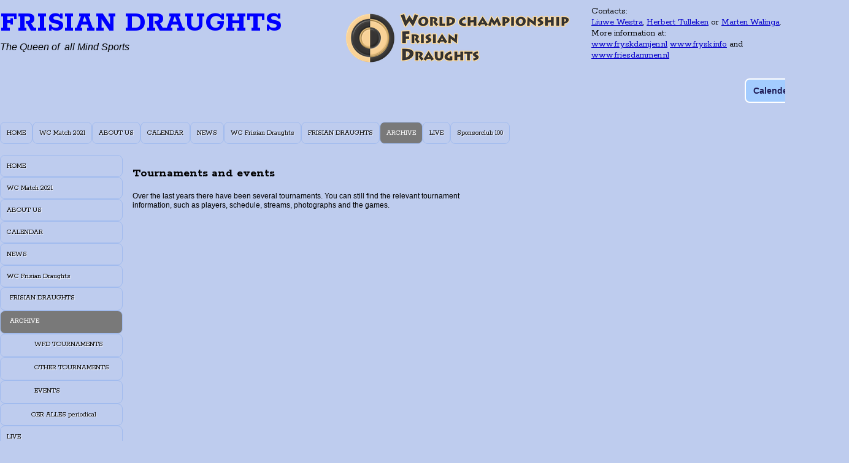

--- FILE ---
content_type: text/html
request_url: https://frisiandraughts.com/archive/
body_size: 5046
content:
<!DOCTYPE html><html prefix="og: http://ogp.me/ns#"><head><meta charset=utf-8><title>ARCHIVE | frisiandraughts.com</title><meta name=robots content=all><meta name=generator content="One.com Web Editor"><meta http-equiv=Cache-Control content="must-revalidate, max-age=0, public"><meta http-equiv=Expires content=-1><meta name=viewport content="width=1384" minpagewidth=1384><meta name=MobileOptimized content=320><meta name=HandheldFriendly content=True><meta name=format-detection content="telephone=no"><meta property=og:type content=website><meta property=og:title content="ARCHIVE | frisiandraughts.com"><meta property=og:site_name content=frisiandraughts.com><meta property=og:url content=https://frisiandraughts.com/archive/ ><meta name=twitter:card content=summary><link rel=canonical href=https://frisiandraughts.com/archive/ ><link rel=stylesheet href=/onewebstatic/70ecf5eaed.css><script src=/onewebstatic/0a706a779e.js></script><link href="https://fonts.googleapis.com/css?family=Rokkitt%3A100%2C100italic%2C200%2C200italic%2C300%2C300italic%2C500%2C500italic%2C600%2C600italic%2C700%2C700italic%2C800%2C800italic%2C900%2C900italic%2Citalic%2Cregular&amp;subset=all" rel=stylesheet><link rel=stylesheet href=../onewebstatic/ba8606cf3b.css></head><body class="Preview_body__2wDzb bodyBackground" style=overflow-y:scroll;overflow-x:hidden data-attachments={}><div><div data-mobile-pin=0 class="mm mm-mobile-preview"><header id=MobileHeader_container class=MobileHeader_container__1XW3y style=background-color:rgba(190,204,238,1)><div class="MobileHeader_title__1avp4 MobileHeader_pageTitle__2Od2E"><span class=MobileHeader_titleText__1M62s style=color:rgba(0,0,0,1);font-family:Rokkitt;font-weight:normal;font-style:normal>ARCHIVE</span></div><div class=MobileHeader_dummyMenuIconContainer__3mfi4></div></header><div id=mm class=MobileHeaderMenu_mobileMenu__21p7v style=background-color:rgba(190,204,238,1)><ul><li><a href=https://frisiandraughts.com/ style=background-color:rgba(190,204,238,1);color:rgba(0,0,0,1);font-size:16px;line-height:3;font-family:Rokkitt title=HOME>HOME</a></li><li><a href=https://frisiandraughts.com/wc-match-2021 style=background-color:rgba(190,204,238,1);color:rgba(0,0,0,1);font-size:16px;line-height:3;font-family:Rokkitt title="WC Match 2021">WC Match 2021</a></li><li><a href=https://frisiandraughts.com/about-us style=background-color:rgba(190,204,238,1);color:rgba(0,0,0,1);font-size:16px;line-height:3;font-family:Rokkitt title="ABOUT US">ABOUT US</a></li><li><a href=https://frisiandraughts.com/calendar style=background-color:rgba(190,204,238,1);color:rgba(0,0,0,1);font-size:16px;line-height:3;font-family:Rokkitt title=CALENDAR>CALENDAR</a></li><li><a href=https://frisiandraughts.com/news style=background-color:rgba(190,204,238,1);color:rgba(0,0,0,1);font-size:16px;line-height:3;font-family:Rokkitt title=NEWS>NEWS</a></li><li><a href=https://frisiandraughts.com/project-wc-frisian-draughts style=background-color:rgba(190,204,238,1);color:rgba(0,0,0,1);font-size:16px;line-height:3;font-family:Rokkitt title="WC Frisian Draughts">WC Frisian Draughts</a></li><li><div class=MobileHeaderMenu_expandCollapseItem__2WnRW><a href=https://frisiandraughts.com/frisian%20draughts/ style=background-color:rgba(190,204,238,1);color:rgba(0,0,0,1);font-size:16px;line-height:3;font-family:Rokkitt title="FRISIAN DRAUGHTS">FRISIAN DRAUGHTS</a><div class=MobileHeaderMenu_expandCollapseContainer__1rweD style=background-color:rgba(190,204,238,1)><span class=MobileHeaderMenu_arrowDown__1Dv_Z style=color:rgba(0,0,0,1);height:8px;width:8px;margin-top:-4px></span><span class=MobileHeaderMenu_arrowUp__2THXC style=color:rgba(0,0,0,1);height:8px;width:8px;margin-top:4px></span></div></div><ul><li><a href=https://frisiandraughts.com/frisian%20draughts/history style=background-color:rgba(190,204,238,1);color:rgba(0,0,0,1);font-size:16px;line-height:3;font-family:Rokkitt title=HISTORY>HISTORY</a></li><li><a href=https://frisiandraughts.com/frisian%20draughts/rules style=background-color:rgba(190,204,238,1);color:rgba(0,0,0,1);font-size:16px;line-height:3;font-family:Rokkitt title=RULES>RULES</a></li><li><a href=https://frisiandraughts.com/frisian%20draughts/learn style=background-color:rgba(190,204,238,1);color:rgba(0,0,0,1);font-size:16px;line-height:3;font-family:Rokkitt title=LEARN>LEARN</a></li><li><a href=https://frisiandraughts.com/frisian%20draughts/play style=background-color:rgba(190,204,238,1);color:rgba(0,0,0,1);font-size:16px;line-height:3;font-family:Rokkitt title=PLAY>PLAY</a></li><li><a href=https://frisiandraughts.com/frisian%20draughts/players style=background-color:rgba(190,204,238,1);color:rgba(0,0,0,1);font-size:16px;line-height:3;font-family:Rokkitt title=PLAYERS>PLAYERS</a></li><li><a href=https://frisiandraughts.com/frisian%20draughts/links style=background-color:rgba(190,204,238,1);color:rgba(0,0,0,1);font-size:16px;line-height:3;font-family:Rokkitt title=LINKS>LINKS</a></li></ul></li><li class=expanded><div class="MobileHeaderMenu_expandCollapseItem__2WnRW MobileHeaderMenu_current__2Nelz"><a href=https://frisiandraughts.com/archive/ class=MobileHeaderMenu_current__2Nelz style=background-color:rgba(190,204,238,1);color:rgba(0,0,0,1);font-size:16px;line-height:3;font-family:Rokkitt;font-weight:bold title=ARCHIVE>ARCHIVE</a><div class=MobileHeaderMenu_expandCollapseContainer__1rweD style=background-color:rgba(190,204,238,1)><span class=MobileHeaderMenu_arrowDown__1Dv_Z style=color:rgba(0,0,0,1);height:8px;width:8px;margin-top:-4px></span><span class=MobileHeaderMenu_arrowUp__2THXC style=color:rgba(0,0,0,1);height:8px;width:8px;margin-top:4px></span></div></div><ul><li><div class=MobileHeaderMenu_expandCollapseItem__2WnRW><a href=https://frisiandraughts.com/archive/wfd%20tournaments/ style=background-color:rgba(190,204,238,1);color:rgba(0,0,0,1);font-size:16px;line-height:3;font-family:Rokkitt title="WFD TOURNAMENTS">WFD TOURNAMENTS</a><div class=MobileHeaderMenu_expandCollapseContainer__1rweD style=background-color:rgba(190,204,238,1)><span class=MobileHeaderMenu_arrowDown__1Dv_Z style=color:rgba(0,0,0,1);height:8px;width:8px;margin-top:-4px></span><span class=MobileHeaderMenu_arrowUp__2THXC style=color:rgba(0,0,0,1);height:8px;width:8px;margin-top:4px></span></div></div><ul><li><a href=https://frisiandraughts.com/archive/wfd%20tournaments/fo-2020 style=background-color:rgba(190,204,238,1);color:rgba(0,0,0,1);font-size:16px;line-height:3;font-family:Rokkitt title=FO-2020>FO-2020</a></li><li><a href=https://frisiandraughts.com/archive/wfd%20tournaments/fo-2019 style=background-color:rgba(190,204,238,1);color:rgba(0,0,0,1);font-size:16px;line-height:3;font-family:Rokkitt title=FO-2019>FO-2019</a></li><li><a href=https://frisiandraughts.com/archive/wfd%20tournaments/fo-2018 style=background-color:rgba(190,204,238,1);color:rgba(0,0,0,1);font-size:16px;line-height:3;font-family:Rokkitt title=FO-2018>FO-2018</a></li><li><a href=https://frisiandraughts.com/archive/wfd%20tournaments/frysl%C3%A2n%20open%202017 style=background-color:rgba(190,204,238,1);color:rgba(0,0,0,1);font-size:16px;line-height:3;font-family:Rokkitt title=FO-2017>FO-2017</a></li><li><a href=https://frisiandraughts.com/archive/wfd%20tournaments/fo-2016 style=background-color:rgba(190,204,238,1);color:rgba(0,0,0,1);font-size:16px;line-height:3;font-family:Rokkitt title=FO-2016>FO-2016</a></li><li><a href=https://frisiandraughts.com/archive/wfd%20tournaments/fo-2015 style=background-color:rgba(190,204,238,1);color:rgba(0,0,0,1);font-size:16px;line-height:3;font-family:Rokkitt title=FO-2015>FO-2015</a></li><li><a href=https://frisiandraughts.com/archive/wfd%20tournaments/fo-2014 style=background-color:rgba(190,204,238,1);color:rgba(0,0,0,1);font-size:16px;line-height:3;font-family:Rokkitt title=FO-2014>FO-2014</a></li><li><a href=https://frisiandraughts.com/archive/wfd%20tournaments/dutch%20championships%20-%20open%20frisian%20and%20international style=background-color:rgba(190,204,238,1);color:rgba(0,0,0,1);font-size:16px;line-height:3;font-family:Rokkitt title="Dutch Championship 2018">Dutch Championship 2018</a></li><li><a href=https://frisiandraughts.com/archive/wfd%20tournaments/open%20european%20championship%202017 style=background-color:rgba(190,204,238,1);color:rgba(0,0,0,1);font-size:16px;line-height:3;font-family:Rokkitt title="European Championship 2017">European Championship 2017</a></li><li><a href=https://frisiandraughts.com/archive/wfd%20tournaments/frysk!-schools-2019 style=background-color:rgba(190,204,238,1);color:rgba(0,0,0,1);font-size:16px;line-height:3;font-family:Rokkitt title="FRYSK! schools 2019">FRYSK! schools 2019</a></li><li><a href=https://frisiandraughts.com/archive/wfd%20tournaments/frysk!%20schools%202018 style=background-color:rgba(190,204,238,1);color:rgba(0,0,0,1);font-size:16px;line-height:3;font-family:Rokkitt title="FRYSK! schools 2018">FRYSK! schools 2018</a></li><li><a href=https://frisiandraughts.com/archive/wfd%20tournaments/frysk!%20schools%202017 style=background-color:rgba(190,204,238,1);color:rgba(0,0,0,1);font-size:16px;line-height:3;font-family:Rokkitt title="FRYSK! schools 2017">FRYSK! schools 2017</a></li><li><a href=https://frisiandraughts.com/archive/wfd%20tournaments/frysk!%20schools%202016 style=background-color:rgba(190,204,238,1);color:rgba(0,0,0,1);font-size:16px;line-height:3;font-family:Rokkitt title="FRYSK! schools 2016">FRYSK! schools 2016</a></li><li><a href=https://frisiandraughts.com/archive/wfd%20tournaments/frysk!%20schoolchampionship-2015 style=background-color:rgba(190,204,238,1);color:rgba(0,0,0,1);font-size:16px;line-height:3;font-family:Rokkitt title="FRYSK! schools 2015">FRYSK! schools 2015</a></li><li><a href=https://frisiandraughts.com/archive/wfd%20tournaments/frysk!-dutch-2019 style=background-color:rgba(190,204,238,1);color:rgba(0,0,0,1);font-size:16px;line-height:3;font-family:Rokkitt title="FRYSK! Dutch 2019">FRYSK! Dutch 2019</a></li><li><a href=https://frisiandraughts.com/archive/wfd%20tournaments/frysk!%20dutch%202018 style=background-color:rgba(190,204,238,1);color:rgba(0,0,0,1);font-size:16px;line-height:3;font-family:Rokkitt title="FRYSK! Dutch 2018">FRYSK! Dutch 2018</a></li><li><a href=https://frisiandraughts.com/archive/wfd%20tournaments/frysk!%20dutch%202017 style=background-color:rgba(190,204,238,1);color:rgba(0,0,0,1);font-size:16px;line-height:3;font-family:Rokkitt title="FRYSK! Dutch 2017">FRYSK! Dutch 2017</a></li><li><a href=https://frisiandraughts.com/archive/wfd%20tournaments/frysk!%20dutch%202016 style=background-color:rgba(190,204,238,1);color:rgba(0,0,0,1);font-size:16px;line-height:3;font-family:Rokkitt title="FRYSK! Dutch 2016">FRYSK! Dutch 2016</a></li><li><a href=https://frisiandraughts.com/archive/wfd%20tournaments/frysk!%20czech%202018 style=background-color:rgba(190,204,238,1);color:rgba(0,0,0,1);font-size:16px;line-height:3;font-family:Rokkitt title="FRYSK! Czech 2018">FRYSK! Czech 2018</a></li><li><a href=https://frisiandraughts.com/archive/wfd%20tournaments/frysk!%20czech%202017 style=background-color:rgba(190,204,238,1);color:rgba(0,0,0,1);font-size:16px;line-height:3;font-family:Rokkitt title="FRYSK! Czech 2017">FRYSK! Czech 2017</a></li><li><a href=https://frisiandraughts.com/archive/wfd%20tournaments/frysk!%20czech%202016 style=background-color:rgba(190,204,238,1);color:rgba(0,0,0,1);font-size:16px;line-height:3;font-family:Rokkitt title="FRYSK! Czech 2016">FRYSK! Czech 2016</a></li><li><a href=https://frisiandraughts.com/archive/wfd%20tournaments/frysk!%20italy%202017 style=background-color:rgba(190,204,238,1);color:rgba(0,0,0,1);font-size:16px;line-height:3;font-family:Rokkitt title="FRYSK! Italy 2017">FRYSK! Italy 2017</a></li><li><a href=https://frisiandraughts.com/archive/wfd%20tournaments/frysk!%20italy%202016 style=background-color:rgba(190,204,238,1);color:rgba(0,0,0,1);font-size:16px;line-height:3;font-family:Rokkitt title="FRYSK! Italy 2016">FRYSK! Italy 2016</a></li><li><a href=https://frisiandraughts.com/archive/wfd%20tournaments/frysk!%20dutch%202015 style=background-color:rgba(190,204,238,1);color:rgba(0,0,0,1);font-size:16px;line-height:3;font-family:Rokkitt title="FRYSK! Dutch 2015">FRYSK! Dutch 2015</a></li><li><a href=https://frisiandraughts.com/archive/wfd%20tournaments/frysk!%20czech%20championship style=background-color:rgba(190,204,238,1);color:rgba(0,0,0,1);font-size:16px;line-height:3;font-family:Rokkitt title="FRYSK! Czech 2015">FRYSK! Czech 2015</a></li><li><a href=https://frisiandraughts.com/archive/wfd%20tournaments/czech%20championship%202017 style=background-color:rgba(190,204,238,1);color:rgba(0,0,0,1);font-size:16px;line-height:3;font-family:Rokkitt title="Czech Championship 2017">Czech Championship 2017</a></li><li><a href=https://frisiandraughts.com/archive/wfd%20tournaments/italian-dama-day-2017 style=background-color:rgba(190,204,238,1);color:rgba(0,0,0,1);font-size:16px;line-height:3;font-family:Rokkitt title="Italian Dama Day 2017 ">Italian Dama Day 2017 </a></li><li><a href=https://frisiandraughts.com/archive/wfd%20tournaments/gm-2013 style=background-color:rgba(190,204,238,1);color:rgba(0,0,0,1);font-size:16px;line-height:3;font-family:Rokkitt title=GM-2013>GM-2013</a></li><li><a href=https://frisiandraughts.com/archive/wfd%20tournaments/gm-2012 style=background-color:rgba(190,204,238,1);color:rgba(0,0,0,1);font-size:16px;line-height:3;font-family:Rokkitt title=GM-2012>GM-2012</a></li><li><a href=https://frisiandraughts.com/archive/wfd%20tournaments/gm-2011 style=background-color:rgba(190,204,238,1);color:rgba(0,0,0,1);font-size:16px;line-height:3;font-family:Rokkitt title=GM-2011>GM-2011</a></li><li><a href=https://frisiandraughts.com/archive/wfd%20tournaments/gm-2010 style=background-color:rgba(190,204,238,1);color:rgba(0,0,0,1);font-size:16px;line-height:3;font-family:Rokkitt title=GM-2010>GM-2010</a></li><li><a href=https://frisiandraughts.com/archive/wfd%20tournaments/gm-2009 style=background-color:rgba(190,204,238,1);color:rgba(0,0,0,1);font-size:16px;line-height:3;font-family:Rokkitt title=GM-2009>GM-2009</a></li></ul></li><li><div class=MobileHeaderMenu_expandCollapseItem__2WnRW><a href=https://frisiandraughts.com/archive/other%20tournaments/ style=background-color:rgba(190,204,238,1);color:rgba(0,0,0,1);font-size:16px;line-height:3;font-family:Rokkitt title="OTHER TOURNAMENTS">OTHER TOURNAMENTS</a><div class=MobileHeaderMenu_expandCollapseContainer__1rweD style=background-color:rgba(190,204,238,1)><span class=MobileHeaderMenu_arrowDown__1Dv_Z style=color:rgba(0,0,0,1);height:8px;width:8px;margin-top:-4px></span><span class=MobileHeaderMenu_arrowUp__2THXC style=color:rgba(0,0,0,1);height:8px;width:8px;margin-top:4px></span></div></div><ul><li><a href=https://frisiandraughts.com/archive/other%20tournaments/frisian-championship-2020 style=background-color:rgba(190,204,238,1);color:rgba(0,0,0,1);font-size:16px;line-height:3;font-family:Rokkitt title="Frisian Championship 2020">Frisian Championship 2020</a></li><li><a href=https://frisiandraughts.com/archive/other%20tournaments/frisian%20championship%202019 style=background-color:rgba(190,204,238,1);color:rgba(0,0,0,1);font-size:16px;line-height:3;font-family:Rokkitt title="Frisian Championship 2019">Frisian Championship 2019</a></li><li><a href=https://frisiandraughts.com/archive/other%20tournaments/frisian%20championship%202018 style=background-color:rgba(190,204,238,1);color:rgba(0,0,0,1);font-size:16px;line-height:3;font-family:Rokkitt title="Frisian championship 2018">Frisian championship 2018</a></li><li><a href=https://frisiandraughts.com/archive/other%20tournaments/frisian%20championship%202017 style=background-color:rgba(190,204,238,1);color:rgba(0,0,0,1);font-size:16px;line-height:3;font-family:Rokkitt title="Frisian Championship 2017">Frisian Championship 2017</a></li><li><a href=https://frisiandraughts.com/archive/other%20tournaments/frisian%20championship%202016 style=background-color:rgba(190,204,238,1);color:rgba(0,0,0,1);font-size:16px;line-height:3;font-family:Rokkitt title="Frisian Championship 2016">Frisian Championship 2016</a></li><li><a href=https://frisiandraughts.com/archive/other%20tournaments/frisian%20championship%202015 style=background-color:rgba(190,204,238,1);color:rgba(0,0,0,1);font-size:16px;line-height:3;font-family:Rokkitt title="Frisian Championship 2015">Frisian Championship 2015</a></li><li><a href=https://frisiandraughts.com/archive/other%20tournaments/frisian%20championship%202014 style=background-color:rgba(190,204,238,1);color:rgba(0,0,0,1);font-size:16px;line-height:3;font-family:Rokkitt title="Frisian Championship 2014">Frisian Championship 2014</a></li></ul></li><li><div class=MobileHeaderMenu_expandCollapseItem__2WnRW><a href=https://frisiandraughts.com/archive/events/ style=background-color:rgba(190,204,238,1);color:rgba(0,0,0,1);font-size:16px;line-height:3;font-family:Rokkitt title=EVENTS>EVENTS</a><div class=MobileHeaderMenu_expandCollapseContainer__1rweD style=background-color:rgba(190,204,238,1)><span class=MobileHeaderMenu_arrowDown__1Dv_Z style=color:rgba(0,0,0,1);height:8px;width:8px;margin-top:-4px></span><span class=MobileHeaderMenu_arrowUp__2THXC style=color:rgba(0,0,0,1);height:8px;width:8px;margin-top:4px></span></div></div><ul><li><a href=https://frisiandraughts.com/archive/events/zamasdamasdamje style=background-color:rgba(190,204,238,1);color:rgba(0,0,0,1);font-size:16px;line-height:3;font-family:Rokkitt title=ZamasDamasDamje>ZamasDamasDamje</a></li><li><a href=https://frisiandraughts.com/archive/events/clinic%20tresoar style=background-color:rgba(190,204,238,1);color:rgba(0,0,0,1);font-size:16px;line-height:3;font-family:Rokkitt title="Clinic Tresoar">Clinic Tresoar</a></li><li><a href=https://frisiandraughts.com/archive/events/colloquium%20xx style=background-color:rgba(190,204,238,1);color:rgba(0,0,0,1);font-size:16px;line-height:3;font-family:Rokkitt title="Colloquium XX">Colloquium XX</a></li></ul></li><li><a href=https://frisiandraughts.com/archive/oer%20alles style=background-color:rgba(190,204,238,1);color:rgba(0,0,0,1);font-size:16px;line-height:3;font-family:Rokkitt title="OER ALLES periodical">OER ALLES periodical</a></li></ul></li><li><a href=https://frisiandraughts.com/live style=background-color:rgba(190,204,238,1);color:rgba(0,0,0,1);font-size:16px;line-height:3;font-family:Rokkitt title=LIVE>LIVE</a></li><li><a href=https://frisiandraughts.com/sponsorclub%20100 style=background-color:rgba(190,204,238,1);color:rgba(0,0,0,1);font-size:16px;line-height:3;font-family:Rokkitt title="Sponsorclub 100">Sponsorclub 100</a></li></ul></div><div id=mm-overlay class=MobileHeaderMenu_mobileMenu_overlay__3WPnz></div><div class="MobileHeader_menuIconContainer__lc-Zq off" id=MobileHeader_burgerMenuIcon data-active-bgcolor=rgba(0,0,0,1) data-inactive-bgcolor=rgba(0,0,0,1)><span style=background-color:rgba(0,0,0,1)></span><span style=background-color:rgba(0,0,0,1)></span><span style=background-color:rgba(0,0,0,1)></span></div></div></div><link rel=stylesheet href=../onewebstatic/56871d5560.css><div></div><div class=template data-mobile-view=true><div class="Preview_row__3Fkye row" style=width:1384px></div><div class="Preview_row__3Fkye row" style=min-height:117px;width:100%><div data-id=1F92582E-6F35-4C96-8F71-A4C249130D0F data-kind=SECTION style=width:100%;min-height:117px;left:auto;margin-top:0;margin-left:0 class=Preview_componentWrapper__2i4QI><div id=Header data-in-template=true data-id=1F92582E-6F35-4C96-8F71-A4C249130D0F data-kind=Block data-specific-kind=SECTION data-pin=0 class=Preview_block__16Zmu><div class="StripPreview_backgroundComponent__3YmQM Background_backgroundComponent__3_1Ea hasChildren" style=background-color:transparent;min-height:117px;padding-bottom:10px><div class="Preview_column__1KeVx col" style="min-height:100%;width:1384px;margin:0 auto"><div class="Preview_row__3Fkye row" style=min-height:107px;width:1384px><div class="Preview_column__1KeVx col" style=min-height:107px;width:553px;float:left><div data-id=C478DD97-4E4D-4C9C-BB91-7A07A60A27D1 data-kind=TEXT style=width:553px;min-height:97px;margin-top:10px;margin-left:0 class=Preview_componentWrapper__2i4QI><div data-in-template=true data-id=C478DD97-4E4D-4C9C-BB91-7A07A60A27D1 data-kind=Component data-specific-kind=TEXT class="Preview_component__SbiKo text-align-null"><div data-mve-font-change=0 class="styles_contentContainer__lrPIa textnormal styles_text__3jGMu"><h1><span class="textheading1 mobile-oversized" style="color: rgba(0,0,255,1);">FRISIAN DRAUGHTS&nbsp; &nbsp; &nbsp;</span></h1><h3><span class=textheading3 style="font-weight: normal; font-style: italic; font-family: Verdana, Geneva, sans-serif; font-size: 16px !important;">The Queen of&nbsp; all Mind Sports</span></h3><p class=mobile-undersized-upper><br></p></div></div></div><div style=clear:both></div></div><div class="Preview_column__1KeVx col" style=min-height:107px;width:394px;float:left><div data-id=F4E0BCFC-BDB9-4819-8C19-BA7AB6A6446A data-kind=IMAGE style=width:394px;min-height:97px;margin-top:10px;margin-left:0 class=Preview_componentWrapper__2i4QI><div data-in-template=true data-id=F4E0BCFC-BDB9-4819-8C19-BA7AB6A6446A data-kind=Component data-specific-kind=IMAGE class="Preview_component__SbiKo mobileDown"><div class="Mobile_imageComponent__QXWk1 Mobile_cropMode__cLuJp" style=overflow:hidden data-width=394 data-height=97><a href=https://frisiandraughts.com/project-wc-frisian-draughts target=_self alt="" data-stop-propagation=true><img data-loading=lazy role=presentation data-scalestrategy=crop style=margin-top:0px;margin-left:0px;display:block;margin:0 src="https://impro.usercontent.one/appid/oneComWsb/domain/frisiandraughts.com/media/frisiandraughts.com/onewebmedia/WFD-Logo.png?etag=%22234e5-595de560%22&amp;sourceContentType=image%2Fpng&amp;ignoreAspectRatio&amp;resize=394%2B107&amp;extract=0%2B0%2B394%2B97" srcset="https://impro.usercontent.one/appid/oneComWsb/domain/frisiandraughts.com/media/frisiandraughts.com/onewebmedia/WFD-Logo.png?etag=%22234e5-595de560%22&amp;sourceContentType=image%2Fpng&amp;ignoreAspectRatio&amp;resize=394%2B107&amp;extract=0%2B0%2B394%2B97, https://impro.usercontent.one/appid/oneComWsb/domain/frisiandraughts.com/media/frisiandraughts.com/onewebmedia/WFD-Logo.png?etag=%22234e5-595de560%22&amp;sourceContentType=image%2Fpng&amp;ignoreAspectRatio&amp;resize=788%2B215&amp;extract=0%2B0%2B788%2B194 2x, https://impro.usercontent.one/appid/oneComWsb/domain/frisiandraughts.com/media/frisiandraughts.com/onewebmedia/WFD-Logo.png?etag=%22234e5-595de560%22&amp;sourceContentType=image%2Fpng&amp;ignoreAspectRatio&amp;resize=1182%2B322&amp;extract=0%2B0%2B1182%2B291 3x, https://impro.usercontent.one/appid/oneComWsb/domain/frisiandraughts.com/media/frisiandraughts.com/onewebmedia/WFD-Logo.png?etag=%22234e5-595de560%22&amp;sourceContentType=image%2Fpng&amp;ignoreAspectRatio&amp;resize=1366%2B372&amp;extract=0%2B0%2B1366%2B336 4x" height=97 width=394 data-width=394 data-height=97></a></div></div></div><div style=clear:both></div></div><div class="Preview_column__1KeVx col" style=min-height:107px;width:360px;float:left><div data-id=11E53A77-2FBC-46CC-B4F9-5ADE5E81BF19 data-kind=TEXT style=width:343px;min-height:97px;margin-top:10px;margin-left:17px class=Preview_componentWrapper__2i4QI><div data-in-template=true data-id=11E53A77-2FBC-46CC-B4F9-5ADE5E81BF19 data-kind=Component data-specific-kind=TEXT class="Preview_component__SbiKo mobileDown text-align-null"><div data-mve-font-change=0 class="styles_contentContainer__lrPIa textnormal styles_text__3jGMu"><p class=mobile-undersized-upper>Contacts:</p>
<p class=mobile-undersized-upper><a class=link1 href=mailto:liuwe.westra@mensa.nl>Liuwe Westra</a>, <a class=link1 href=mailto:herbert.tulleken@gmail.com>Herbert Tulleken</a> or <a class=link1 href=mailto:martenwalinga@hotmail.com>Marten Walinga</a>. More information at:</p>
<p class=mobile-undersized-upper><a class=link1 href=http://www.fryskdamjen.nl>www.fryskdamjen.nl</a> <a class=link1 href=http://www.frysk.info>www.frysk.info</a> and <a class=link1 href=http://www.friesdammen.nl>www.friesdammen.nl</a></p></div></div></div><div style=clear:both></div></div><div class="Preview_column__1KeVx col" style=min-height:107px;width:69px;float:left><div data-id=367BEB2A-4DFD-47F6-B06D-1094EC086FE6 data-kind=IMAGE style=width:56px;min-height:51px;margin-top:10px;margin-left:13px class=Preview_componentWrapper__2i4QI><div data-in-template=true data-id=367BEB2A-4DFD-47F6-B06D-1094EC086FE6 data-kind=Component data-specific-kind=IMAGE class="Preview_component__SbiKo mobileDown"><div class="Mobile_imageComponent__QXWk1 Mobile_cropMode__cLuJp" style=overflow:hidden data-width=56 data-height=51><a href="https://www.facebook.com/frisiandraughts/?ref=hl" target=_blank alt="" data-stop-propagation=true><img data-loading=lazy role=presentation data-scalestrategy=crop style=margin-top:0px;margin-left:0px;display:block;margin:0 src="https://impro.usercontent.one/appid/oneComWsb/domain/frisiandraughts.com/media/frisiandraughts.com/onewebmedia/facebook.JPG?etag=%2212db-56db49d4%22&amp;sourceContentType=image%2Fjpeg&amp;ignoreAspectRatio&amp;resize=56%2B52&amp;extract=0%2B0%2B56%2B51&amp;quality=85" srcset="https://impro.usercontent.one/appid/oneComWsb/domain/frisiandraughts.com/media/frisiandraughts.com/onewebmedia/facebook.JPG?etag=%2212db-56db49d4%22&amp;sourceContentType=image%2Fjpeg&amp;ignoreAspectRatio&amp;resize=56%2B52&amp;extract=0%2B0%2B56%2B51&amp;quality=85, https://impro.usercontent.one/appid/oneComWsb/domain/frisiandraughts.com/media/frisiandraughts.com/onewebmedia/facebook.JPG?etag=%2212db-56db49d4%22&amp;sourceContentType=image%2Fjpeg&amp;ignoreAspectRatio&amp;resize=112%2B104&amp;extract=0%2B0%2B112%2B102&amp;quality=85 2x, https://impro.usercontent.one/appid/oneComWsb/domain/frisiandraughts.com/media/frisiandraughts.com/onewebmedia/facebook.JPG?etag=%2212db-56db49d4%22&amp;sourceContentType=image%2Fjpeg&amp;ignoreAspectRatio&amp;resize=152%2B141&amp;extract=0%2B0%2B152%2B138&amp;quality=85 3x, https://impro.usercontent.one/appid/oneComWsb/domain/frisiandraughts.com/media/frisiandraughts.com/onewebmedia/facebook.JPG?etag=%2212db-56db49d4%22&amp;sourceContentType=image%2Fjpeg&amp;ignoreAspectRatio&amp;resize=152%2B141&amp;extract=0%2B0%2B152%2B138&amp;quality=85 4x" height=51 width=56 data-width=56 data-height=51></a></div></div></div><div style=clear:both></div></div><div style=clear:both></div></div><div style=clear:both></div></div></div></div></div></div><div class="Preview_row__3Fkye row" style=min-height:1036px;width:100%><div data-id=FC5D7844-4A5E-4B5C-8633-A3BD2B8E727F data-kind=SECTION style=width:100%;min-height:1036px;left:auto;margin-top:0;margin-left:0 class=Preview_componentWrapper__2i4QI><div id=Section1 data-in-template=false data-id=FC5D7844-4A5E-4B5C-8633-A3BD2B8E727F data-kind=Block data-specific-kind=SECTION data-pin=0 class=Preview_block__16Zmu><div class="StripPreview_backgroundComponent__3YmQM Background_backgroundComponent__3_1Ea hasChildren" style=background-color:transparent;min-height:1036px;padding-bottom:100px><div class="Preview_column__1KeVx col" style="min-height:100%;width:1384px;margin:0 auto"><div class="Preview_row__3Fkye row" style=min-height:51px;width:1384px><div data-id=8F6B048E-542D-43F9-BBB4-7EC26D33D129 data-kind=BUTTON style=width:162px;height:40px;margin-top:11px;margin-left:1214px class=Preview_componentWrapper__2i4QI><div data-in-template=false data-id=8F6B048E-542D-43F9-BBB4-7EC26D33D129 data-kind=Component data-specific-kind=BUTTON class="Preview_component__SbiKo align-center"><div class="ButtonPreview_container__22hQi ButtonPreview_buttonTransition__CKIAx button1"><div class=ButtonPreview_buttonComponent__17NP0><a href=https://frisiandraughts.com/archive/other%20tournaments/frisian-championship-2020 target="" class=ButtonPreview_textContainer__t8q7_><span>Calender 2019-2020</span></a></div></div></div></div></div><div class="Preview_row__3Fkye row" style=min-height:73px;width:1384px><div data-id=9562A83C-A4C8-4E03-B181-902005209506 data-kind=MENU style=width:1376px;min-height:42px;margin-top:31px;margin-left:0 class=Preview_componentWrapper__2i4QI><div data-in-template=false data-id=9562A83C-A4C8-4E03-B181-902005209506 data-kind=Component data-specific-kind=MENU class="Preview_mobileHide__9T929 Preview_component__SbiKo"><div class="menu menuself menuhorizontal menuhorizontalleft" style=width:1376px;height:42px><ul class=menu1><li><a href=https://frisiandraughts.com/ ><span>HOME</span></a><div class=divider></div></li><li><a href=https://frisiandraughts.com/wc-match-2021><span>WC Match 2021</span></a><div class=divider></div></li><li><a href=https://frisiandraughts.com/about-us><span>ABOUT US</span></a><div class=divider></div></li><li><a href=https://frisiandraughts.com/calendar><span>CALENDAR</span></a><div class=divider></div></li><li><a href=https://frisiandraughts.com/news><span>NEWS</span></a><div class=divider></div></li><li><a href=https://frisiandraughts.com/project-wc-frisian-draughts><span>WC Frisian Draughts</span></a><div class=divider></div></li><li><a href=https://frisiandraughts.com/frisian%20draughts/ ><span>FRISIAN DRAUGHTS</span></a><div class=divider></div></li><li><a class="selected level-0" href=https://frisiandraughts.com/archive/ ><span>ARCHIVE</span></a><div class=divider></div></li><li><a href=https://frisiandraughts.com/live><span>LIVE</span></a><div class=divider></div></li><li><a href=https://frisiandraughts.com/sponsorclub%20100><span>Sponsorclub 100</span></a></li></ul></div></div></div></div><div class="Preview_row__3Fkye row" style=min-height:812px;width:1384px><div class="Preview_column__1KeVx col" style=min-height:812px;width:200px;float:left><div data-id=3EE19C3F-02DC-40FC-A969-1E5FECE6E7B5 data-kind=MENU style=width:200px;min-height:800px;margin-top:12px;margin-left:0 class=Preview_componentWrapper__2i4QI><div data-in-template=false data-id=3EE19C3F-02DC-40FC-A969-1E5FECE6E7B5 data-kind=Component data-specific-kind=MENU class="Preview_mobileHide__9T929 Preview_component__SbiKo"><div class="menu menuself menuvertical tree horizontalalignfit" style=width:200px;height:800px><ul class=menu1><li><a class=level-0 href=https://frisiandraughts.com/ ><span>HOME</span></a><div class=divider></div></li><li><a class=level-0 href=https://frisiandraughts.com/wc-match-2021><span>WC Match 2021</span></a><div class=divider></div></li><li><a class=level-0 href=https://frisiandraughts.com/about-us><span>ABOUT US</span></a><div class=divider></div></li><li><a class=level-0 href=https://frisiandraughts.com/calendar><span>CALENDAR</span></a><div class=divider></div></li><li><a class=level-0 href=https://frisiandraughts.com/news><span>NEWS</span></a><div class=divider></div></li><li><a class=level-0 href=https://frisiandraughts.com/project-wc-frisian-draughts><span>WC Frisian Draughts</span></a><div class=divider></div></li><li><a class="expandable level-0" href=https://frisiandraughts.com/frisian%20draughts/ ><span>FRISIAN DRAUGHTS</span></a><div class=divider></div></li><li><a class="expandable expanded selected level-0" href=https://frisiandraughts.com/archive/ ><span>ARCHIVE</span></a><ul class=menu1><li><a class="expandable level-1" href=https://frisiandraughts.com/archive/wfd%20tournaments/ ><span>WFD TOURNAMENTS</span></a><div class=divider></div></li><li><a class="expandable level-1" href=https://frisiandraughts.com/archive/other%20tournaments/ ><span>OTHER TOURNAMENTS</span></a><div class=divider></div></li><li><a class="expandable level-1" href=https://frisiandraughts.com/archive/events/ ><span>EVENTS</span></a><div class=divider></div></li><li><a class=level-1 href=https://frisiandraughts.com/archive/oer%20alles><span>OER ALLES periodical</span></a></li></ul><div class=divider></div></li><li><a class=level-0 href=https://frisiandraughts.com/live><span>LIVE</span></a><div class=divider></div></li><li><a class=level-0 href=https://frisiandraughts.com/sponsorclub%20100><span>Sponsorclub 100</span></a></li></ul></div></div></div><div style=clear:both></div></div><div class="Preview_column__1KeVx col" style=min-height:812px;width:581px;float:left><div data-id=BAB8CF77-3FC7-4E7E-9FA6-32EDDFB82B00 data-kind=TEXT style=width:565px;min-height:341px;margin-top:12px;margin-left:16px class=Preview_componentWrapper__2i4QI><div data-in-template=false data-id=BAB8CF77-3FC7-4E7E-9FA6-32EDDFB82B00 data-kind=Component data-specific-kind=TEXT class="Preview_component__SbiKo text-align-null"><div data-mve-font-change=0 class="styles_contentContainer__lrPIa textnormal styles_text__3jGMu"><p class=mobile-undersized-upper><br></p><p class=mobile-undersized-upper><span style="font-weight: bold; font-size: 20px !important;">Tournaments and events</span></p><p class=mobile-undersized-upper><br></p><p style="font-size: 12px;" class=mobile-undersized-upper><span class="textnormal mobile-undersized-upper" style="font-family: Verdana,Geneva,sans-serif; font-size: 12px;">Over the last years there have been several tournaments. You can still find the relevant tournament information, such as players, schedule, streams, photographs and the games.</span></p><p class=mobile-undersized-upper><br></p><p class=mobile-undersized-upper><br></p></div></div></div><div style=clear:both></div></div><div style=clear:both></div></div><div style=clear:both></div></div></div></div></div></div><div class="Preview_row__3Fkye row" style=min-height:1px;width:100%><div data-id=1693384A-9C78-4A28-8E9F-95C66E074200 data-kind=SECTION style=width:100%;min-height:1px;left:auto;margin-top:0;margin-left:0 class=Preview_componentWrapper__2i4QI><div id=Footer data-in-template=true data-id=1693384A-9C78-4A28-8E9F-95C66E074200 data-kind=Block data-specific-kind=SECTION data-pin=0 class=Preview_block__16Zmu><div class="StripPreview_backgroundComponent__3YmQM Background_backgroundComponent__3_1Ea" style=background-color:transparent;min-height:1px;padding-bottom:0></div></div></div></div></div><div class=publishOnlyComponents><div></div></div><script src=/onewebstatic/4b137c1621.js></script><script src=/onewebstatic/98878c5e0d.js></script><script src=/onewebstatic/892b0f01a4.js></script><script src=/onewebstatic/a1b0204f4f.js></script><script src=/onewebstatic/30bd3eba4f.js></script><script src=/onewebstatic/77d7b60804.js id=mobileBackgroundLiner data-params={&quot;bodyBackgroundClassName&quot;:&quot;bodyBackground&quot;,&quot;linerClassName&quot;:&quot;Preview_bodyBackgroundLiner__1bYbS&quot;,&quot;scrollEffect&quot;:null}></script><div id=tracking-scripts-container>
                    <script key="g-tag-load-lib-script">
                        
                    </script>
                    <script key="g-tag-script">
                        
                    </script>
                    <script key="f-pixel-script">
                        
                    </script>
                    <script key="sitWit-script">
                        
                    </script>
                    </div></body></html>

--- FILE ---
content_type: text/css
request_url: https://frisiandraughts.com/onewebstatic/ba8606cf3b.css
body_size: 296
content:
div[data-id='C478DD97-4E4D-4C9C-BB91-7A07A60A27D1'][data-specific-kind="TEXT"] { margin: auto; }
div[data-id='11E53A77-2FBC-46CC-B4F9-5ADE5E81BF19'][data-specific-kind="TEXT"] { margin: auto; }
.mobileV div[data-id='367BEB2A-4DFD-47F6-B06D-1094EC086FE6'] {
            min-width: 56px;
align-self: flex-start !important;
                            margin-top: 5px !important;
                            margin-bottom: 5px !important;
        }

div[data-id='BAB8CF77-3FC7-4E7E-9FA6-32EDDFB82B00'][data-specific-kind="TEXT"] { margin: auto; }
        @media (max-width: 650px) { body { min-width: 'initial' } body.desktopV { min-width: 1384px } }
        @media (min-width: 651px) { body { min-width: 1384px } body.mobileV { min-width: initial } }
                        .bodyBackground {
                            
background-image:none;
background-color:rgba(190,204,238,1);
                        }

--- FILE ---
content_type: text/css
request_url: https://frisiandraughts.com/onewebstatic/56871d5560.css
body_size: 2234
content:
.template { visibility: hidden }
body { overflow-x: hidden }.textnormal{font-family: "Rokkitt", "Open Sans", "Helvetica Neue", "Helvetica", "sans-serif";
font-style: normal;
font-size: 15px;
font-weight: normal;
text-decoration: none;
color: rgba(0,0,0,1);
letter-spacing: normal;
line-height: 1.2;}.textnormal-ddo{font-size: 15px !important;}div[data-kind='Component'] .themeTextClass.Accented *:not(a):not(input):not(textarea):not(select):not(option):not(.error):not(.contact-form-submit-btn),.themeTextClass.Accented *:not(a):not(input):not(textarea):not(select):not(option):not(.error):not(.contact-form-submit-btn),.themeTextClass .themeTextClass.Accented *:not(a):not(input):not(textarea):not(select):not(option):not(.error):not(.contact-form-submit-btn),.themeTextClass.Accented .contact-form-field-container *:not(a):not(input):not(textarea):not(select):not(option):not(.error):not(.contact-form-submit-btn),.Accented.textnormal.textnormal-ddo,.Accented.textheading1.textheading1-ddo,.Accented.textheading2.textheading2-ddo,.Accented.textheading3.textheading3-ddo{color: undefined !important;}div[data-kind='Component'] .themeTextClass.Accented.accentColor *:not(a):not(input):not(textarea):not(select):not(option):not(.error):not(.contact-form-submit-btn),div[data-kind='Component'] .themeTextClass.Accented .contact-form-field-container.accentColor *:not(a):not(input):not(textarea):not(select):not(option):not(.error):not(.contact-form-submit-btn),div[data-kind='Component'] .themeTextClass.Accented *:not(a):not(input):not(textarea):not(select):not(option):not(.error):not(.contact-form-submit-btn) .accentColor.contactFormResponseStatus,.themeTextClass.Accented .contact-form-field-container.accentColor *:not(a):not(input):not(textarea):not(select):not(option):not(.error):not(.contact-form-submit-btn),.themeTextClass.Accented.accentColor *:not(a):not(input):not(textarea):not(select):not(option):not(.error):not(.contact-form-submit-btn){color: undefined !important;}div[data-kind='Component'] .themeTextClass.Accented.mainColor *:not(a):not(input):not(textarea):not(select):not(option):not(.error):not(.contact-form-submit-btn),div[data-kind='Component'] .themeTextClass.Accented .contact-form-field-container.mainColor *:not(a):not(input):not(textarea):not(select):not(option):not(.error):not(.contact-form-submit-btn),div[data-kind='Component'] .themeTextClass.Accented *:not(a):not(input):not(textarea):not(select):not(option):not(.error):not(.contact-form-submit-btn) .mainColor.contactFormResponseStatus,.themeTextClass.Accented .contact-form-field-container.mainColor *:not(a):not(input):not(textarea):not(select):not(option):not(.error):not(.contact-form-submit-btn),.themeTextClass.Accented.mainColor *:not(a):not(input):not(textarea):not(select):not(option):not(.error):not(.contact-form-submit-btn){color: undefined !important;}div[data-kind='Component'] .themeTextClass.Accented.whiteColor *:not(a):not(input):not(textarea):not(select):not(option):not(.error):not(.contact-form-submit-btn),div[data-kind='Component'] .themeTextClass.Accented .contact-form-field-container.whiteColor *:not(a):not(input):not(textarea):not(select):not(option):not(.error):not(.contact-form-submit-btn),div[data-kind='Component'] .themeTextClass.Accented *:not(a):not(input):not(textarea):not(select):not(option):not(.error):not(.contact-form-submit-btn) .whiteColor.contactFormResponseStatus,.themeTextClass.Accented .contact-form-field-container.whiteColor *:not(a):not(input):not(textarea):not(select):not(option):not(.error):not(.contact-form-submit-btn),.themeTextClass.Accented.whiteColor *:not(a):not(input):not(textarea):not(select):not(option):not(.error):not(.contact-form-submit-btn){color: undefined !important;}div[data-kind='Component'] .themeTextClass.Accented.blackColor *:not(a):not(input):not(textarea):not(select):not(option):not(.error):not(.contact-form-submit-btn),div[data-kind='Component'] .themeTextClass.Accented .contact-form-field-container.blackColor *:not(a):not(input):not(textarea):not(select):not(option):not(.error):not(.contact-form-submit-btn),div[data-kind='Component'] .themeTextClass.Accented *:not(a):not(input):not(textarea):not(select):not(option):not(.error):not(.contact-form-submit-btn) .blackColor.contactFormResponseStatus,.themeTextClass.Accented .contact-form-field-container.blackColor *:not(a):not(input):not(textarea):not(select):not(option):not(.error):not(.contact-form-submit-btn),.themeTextClass.Accented.blackColor *:not(a):not(input):not(textarea):not(select):not(option):not(.error):not(.contact-form-submit-btn){color: undefined !important;}div[data-kind='Component'] .themeTextClass.Main *:not(a):not(input):not(textarea):not(select):not(option):not(.error):not(.contact-form-submit-btn),.themeTextClass.Main *:not(a):not(input):not(textarea):not(select):not(option):not(.error):not(.contact-form-submit-btn),.themeTextClass .themeTextClass.Main *:not(a):not(input):not(textarea):not(select):not(option):not(.error):not(.contact-form-submit-btn),.themeTextClass.Main .contact-form-field-container *:not(a):not(input):not(textarea):not(select):not(option):not(.error):not(.contact-form-submit-btn),.Main.textnormal.textnormal-ddo,.Main.textheading1.textheading1-ddo,.Main.textheading2.textheading2-ddo,.Main.textheading3.textheading3-ddo{color: undefined !important;}div[data-kind='Component'] .themeTextClass.Main.accentColor *:not(a):not(input):not(textarea):not(select):not(option):not(.error):not(.contact-form-submit-btn),div[data-kind='Component'] .themeTextClass.Main .contact-form-field-container.accentColor *:not(a):not(input):not(textarea):not(select):not(option):not(.error):not(.contact-form-submit-btn),div[data-kind='Component'] .themeTextClass.Main *:not(a):not(input):not(textarea):not(select):not(option):not(.error):not(.contact-form-submit-btn) .accentColor.contactFormResponseStatus,.themeTextClass.Main .contact-form-field-container.accentColor *:not(a):not(input):not(textarea):not(select):not(option):not(.error):not(.contact-form-submit-btn),.themeTextClass.Main.accentColor *:not(a):not(input):not(textarea):not(select):not(option):not(.error):not(.contact-form-submit-btn){color: undefined !important;}div[data-kind='Component'] .themeTextClass.Main.mainColor *:not(a):not(input):not(textarea):not(select):not(option):not(.error):not(.contact-form-submit-btn),div[data-kind='Component'] .themeTextClass.Main .contact-form-field-container.mainColor *:not(a):not(input):not(textarea):not(select):not(option):not(.error):not(.contact-form-submit-btn),div[data-kind='Component'] .themeTextClass.Main *:not(a):not(input):not(textarea):not(select):not(option):not(.error):not(.contact-form-submit-btn) .mainColor.contactFormResponseStatus,.themeTextClass.Main .contact-form-field-container.mainColor *:not(a):not(input):not(textarea):not(select):not(option):not(.error):not(.contact-form-submit-btn),.themeTextClass.Main.mainColor *:not(a):not(input):not(textarea):not(select):not(option):not(.error):not(.contact-form-submit-btn){color: undefined !important;}div[data-kind='Component'] .themeTextClass.Main.whiteColor *:not(a):not(input):not(textarea):not(select):not(option):not(.error):not(.contact-form-submit-btn),div[data-kind='Component'] .themeTextClass.Main .contact-form-field-container.whiteColor *:not(a):not(input):not(textarea):not(select):not(option):not(.error):not(.contact-form-submit-btn),div[data-kind='Component'] .themeTextClass.Main *:not(a):not(input):not(textarea):not(select):not(option):not(.error):not(.contact-form-submit-btn) .whiteColor.contactFormResponseStatus,.themeTextClass.Main .contact-form-field-container.whiteColor *:not(a):not(input):not(textarea):not(select):not(option):not(.error):not(.contact-form-submit-btn),.themeTextClass.Main.whiteColor *:not(a):not(input):not(textarea):not(select):not(option):not(.error):not(.contact-form-submit-btn){color: undefined !important;}div[data-kind='Component'] .themeTextClass.Main.blackColor *:not(a):not(input):not(textarea):not(select):not(option):not(.error):not(.contact-form-submit-btn),div[data-kind='Component'] .themeTextClass.Main .contact-form-field-container.blackColor *:not(a):not(input):not(textarea):not(select):not(option):not(.error):not(.contact-form-submit-btn),div[data-kind='Component'] .themeTextClass.Main *:not(a):not(input):not(textarea):not(select):not(option):not(.error):not(.contact-form-submit-btn) .blackColor.contactFormResponseStatus,.themeTextClass.Main .contact-form-field-container.blackColor *:not(a):not(input):not(textarea):not(select):not(option):not(.error):not(.contact-form-submit-btn),.themeTextClass.Main.blackColor *:not(a):not(input):not(textarea):not(select):not(option):not(.error):not(.contact-form-submit-btn){color: undefined !important;}div[data-kind='Component'] .themeTextClass.White *:not(a):not(input):not(textarea):not(select):not(option):not(.error):not(.contact-form-submit-btn),.themeTextClass.White *:not(a):not(input):not(textarea):not(select):not(option):not(.error):not(.contact-form-submit-btn),.themeTextClass .themeTextClass.White *:not(a):not(input):not(textarea):not(select):not(option):not(.error):not(.contact-form-submit-btn),.themeTextClass.White .contact-form-field-container *:not(a):not(input):not(textarea):not(select):not(option):not(.error):not(.contact-form-submit-btn),.White.textnormal.textnormal-ddo,.White.textheading1.textheading1-ddo,.White.textheading2.textheading2-ddo,.White.textheading3.textheading3-ddo{color: undefined !important;}div[data-kind='Component'] .themeTextClass.White.accentColor *:not(a):not(input):not(textarea):not(select):not(option):not(.error):not(.contact-form-submit-btn),div[data-kind='Component'] .themeTextClass.White .contact-form-field-container.accentColor *:not(a):not(input):not(textarea):not(select):not(option):not(.error):not(.contact-form-submit-btn),div[data-kind='Component'] .themeTextClass.White *:not(a):not(input):not(textarea):not(select):not(option):not(.error):not(.contact-form-submit-btn) .accentColor.contactFormResponseStatus,.themeTextClass.White .contact-form-field-container.accentColor *:not(a):not(input):not(textarea):not(select):not(option):not(.error):not(.contact-form-submit-btn),.themeTextClass.White.accentColor *:not(a):not(input):not(textarea):not(select):not(option):not(.error):not(.contact-form-submit-btn){color: undefined !important;}div[data-kind='Component'] .themeTextClass.White.mainColor *:not(a):not(input):not(textarea):not(select):not(option):not(.error):not(.contact-form-submit-btn),div[data-kind='Component'] .themeTextClass.White .contact-form-field-container.mainColor *:not(a):not(input):not(textarea):not(select):not(option):not(.error):not(.contact-form-submit-btn),div[data-kind='Component'] .themeTextClass.White *:not(a):not(input):not(textarea):not(select):not(option):not(.error):not(.contact-form-submit-btn) .mainColor.contactFormResponseStatus,.themeTextClass.White .contact-form-field-container.mainColor *:not(a):not(input):not(textarea):not(select):not(option):not(.error):not(.contact-form-submit-btn),.themeTextClass.White.mainColor *:not(a):not(input):not(textarea):not(select):not(option):not(.error):not(.contact-form-submit-btn){color: undefined !important;}div[data-kind='Component'] .themeTextClass.White.whiteColor *:not(a):not(input):not(textarea):not(select):not(option):not(.error):not(.contact-form-submit-btn),div[data-kind='Component'] .themeTextClass.White .contact-form-field-container.whiteColor *:not(a):not(input):not(textarea):not(select):not(option):not(.error):not(.contact-form-submit-btn),div[data-kind='Component'] .themeTextClass.White *:not(a):not(input):not(textarea):not(select):not(option):not(.error):not(.contact-form-submit-btn) .whiteColor.contactFormResponseStatus,.themeTextClass.White .contact-form-field-container.whiteColor *:not(a):not(input):not(textarea):not(select):not(option):not(.error):not(.contact-form-submit-btn),.themeTextClass.White.whiteColor *:not(a):not(input):not(textarea):not(select):not(option):not(.error):not(.contact-form-submit-btn){color: undefined !important;}div[data-kind='Component'] .themeTextClass.White.blackColor *:not(a):not(input):not(textarea):not(select):not(option):not(.error):not(.contact-form-submit-btn),div[data-kind='Component'] .themeTextClass.White .contact-form-field-container.blackColor *:not(a):not(input):not(textarea):not(select):not(option):not(.error):not(.contact-form-submit-btn),div[data-kind='Component'] .themeTextClass.White *:not(a):not(input):not(textarea):not(select):not(option):not(.error):not(.contact-form-submit-btn) .blackColor.contactFormResponseStatus,.themeTextClass.White .contact-form-field-container.blackColor *:not(a):not(input):not(textarea):not(select):not(option):not(.error):not(.contact-form-submit-btn),.themeTextClass.White.blackColor *:not(a):not(input):not(textarea):not(select):not(option):not(.error):not(.contact-form-submit-btn){color: undefined !important;}div[data-kind='Component'] .themeTextClass.Black *:not(a):not(input):not(textarea):not(select):not(option):not(.error):not(.contact-form-submit-btn),.themeTextClass.Black *:not(a):not(input):not(textarea):not(select):not(option):not(.error):not(.contact-form-submit-btn),.themeTextClass .themeTextClass.Black *:not(a):not(input):not(textarea):not(select):not(option):not(.error):not(.contact-form-submit-btn),.themeTextClass.Black .contact-form-field-container *:not(a):not(input):not(textarea):not(select):not(option):not(.error):not(.contact-form-submit-btn),.Black.textnormal.textnormal-ddo,.Black.textheading1.textheading1-ddo,.Black.textheading2.textheading2-ddo,.Black.textheading3.textheading3-ddo{color: undefined !important;}div[data-kind='Component'] .themeTextClass.Black.accentColor *:not(a):not(input):not(textarea):not(select):not(option):not(.error):not(.contact-form-submit-btn),div[data-kind='Component'] .themeTextClass.Black .contact-form-field-container.accentColor *:not(a):not(input):not(textarea):not(select):not(option):not(.error):not(.contact-form-submit-btn),div[data-kind='Component'] .themeTextClass.Black *:not(a):not(input):not(textarea):not(select):not(option):not(.error):not(.contact-form-submit-btn) .accentColor.contactFormResponseStatus,.themeTextClass.Black .contact-form-field-container.accentColor *:not(a):not(input):not(textarea):not(select):not(option):not(.error):not(.contact-form-submit-btn),.themeTextClass.Black.accentColor *:not(a):not(input):not(textarea):not(select):not(option):not(.error):not(.contact-form-submit-btn){color: undefined !important;}div[data-kind='Component'] .themeTextClass.Black.mainColor *:not(a):not(input):not(textarea):not(select):not(option):not(.error):not(.contact-form-submit-btn),div[data-kind='Component'] .themeTextClass.Black .contact-form-field-container.mainColor *:not(a):not(input):not(textarea):not(select):not(option):not(.error):not(.contact-form-submit-btn),div[data-kind='Component'] .themeTextClass.Black *:not(a):not(input):not(textarea):not(select):not(option):not(.error):not(.contact-form-submit-btn) .mainColor.contactFormResponseStatus,.themeTextClass.Black .contact-form-field-container.mainColor *:not(a):not(input):not(textarea):not(select):not(option):not(.error):not(.contact-form-submit-btn),.themeTextClass.Black.mainColor *:not(a):not(input):not(textarea):not(select):not(option):not(.error):not(.contact-form-submit-btn){color: undefined !important;}div[data-kind='Component'] .themeTextClass.Black.whiteColor *:not(a):not(input):not(textarea):not(select):not(option):not(.error):not(.contact-form-submit-btn),div[data-kind='Component'] .themeTextClass.Black .contact-form-field-container.whiteColor *:not(a):not(input):not(textarea):not(select):not(option):not(.error):not(.contact-form-submit-btn),div[data-kind='Component'] .themeTextClass.Black *:not(a):not(input):not(textarea):not(select):not(option):not(.error):not(.contact-form-submit-btn) .whiteColor.contactFormResponseStatus,.themeTextClass.Black .contact-form-field-container.whiteColor *:not(a):not(input):not(textarea):not(select):not(option):not(.error):not(.contact-form-submit-btn),.themeTextClass.Black.whiteColor *:not(a):not(input):not(textarea):not(select):not(option):not(.error):not(.contact-form-submit-btn){color: undefined !important;}div[data-kind='Component'] .themeTextClass.Black.blackColor *:not(a):not(input):not(textarea):not(select):not(option):not(.error):not(.contact-form-submit-btn),div[data-kind='Component'] .themeTextClass.Black .contact-form-field-container.blackColor *:not(a):not(input):not(textarea):not(select):not(option):not(.error):not(.contact-form-submit-btn),div[data-kind='Component'] .themeTextClass.Black *:not(a):not(input):not(textarea):not(select):not(option):not(.error):not(.contact-form-submit-btn) .blackColor.contactFormResponseStatus,.themeTextClass.Black .contact-form-field-container.blackColor *:not(a):not(input):not(textarea):not(select):not(option):not(.error):not(.contact-form-submit-btn),.themeTextClass.Black.blackColor *:not(a):not(input):not(textarea):not(select):not(option):not(.error):not(.contact-form-submit-btn){color: undefined !important;}.textheading1{font-family: "Rokkitt", "Open Sans", "Helvetica Neue", "Helvetica", "sans-serif";
font-style: normal;
font-size: 48px;
font-weight: bold;
text-decoration: none;
color: rgba(0,0,0,1);
letter-spacing: normal;
line-height: 1.2;}.textheading1-ddo{font-size: 20px !important;}.textheading2{font-family: "Rokkitt", "Open Sans", "Helvetica Neue", "Helvetica", "sans-serif";
font-style: normal;
font-size: 28px;
font-weight: bold;
text-decoration: none;
color: rgba(0,0,0,1);
letter-spacing: normal;
line-height: 1.2;}.textheading2-ddo{font-size: 20px !important;}.textheading3{font-family: "Rokkitt", "Open Sans", "Helvetica Neue", "Helvetica", "sans-serif";
font-style: normal;
font-size: 20px;
font-weight: bold;
text-decoration: none;
color: rgba(0,0,0,1);
letter-spacing: normal;
line-height: 1.2;}.textheading3-ddo{font-size: 20px !important;}.link1{color: rgba(6,0,203,1);
text-decoration: underline;}.link1-hover{color: rgba(8,0,255,1);
text-decoration: none;
text-shadow: 1px 1px 1px rgba(255,255,255,1);}.link1:hover{color: rgba(8,0,255,1);
text-decoration: none;
text-shadow: 1px 1px 1px rgba(255,255,255,1);}ul.menu1 div.divider{padding: 0px 0px 0px 0px;
border-color: rgba(255,255,255,1);
border-style: solid;
border-width: 0px 0px 0px 0px;}ul.menu1 > li > a{padding: 10px 10px 10px 10px;
border-color: rgba(161,187,238,1);
border-style: solid;
border-width: 1px 1px 1px 1px;
border-top-left-radius: 8px;
border-top-right-radius: 8px;
border-bottom-right-radius: 8px;
border-bottom-left-radius: 8px;
color: rgba(0,0,0,1);
font-size: 12px;
font-weight: normal;
font-style: normal;
text-decoration: none;
font-family: "Rokkitt", "Open Sans", "Helvetica Neue", "Helvetica", "sans-serif";
text-shadow: 1px 1px 1px rgba(255,255,255,1);
text-align: left;}ul.menu1 > li > a:hover{border-color: rgba(161,187,238,1);
border-style: solid;
border-width: 1px 1px 1px 1px;
border-top-left-radius: 8px;
border-top-right-radius: 8px;
border-bottom-right-radius: 8px;
border-bottom-left-radius: 8px;
background-image: none;
background-color: rgba(121,121,121,1);
color: rgba(255,255,255,1);
font-size: 12px;
font-weight: normal;
font-style: normal;
text-decoration: none;
font-family: "Rokkitt", "Open Sans", "Helvetica Neue", "Helvetica", "sans-serif";
text-align: left;}ul.menu1 > li > a.expandable{padding: 9px 15px 13px 15px;
border-color: rgba(161,187,238,1);
border-style: solid;
border-width: 1px 1px 1px 1px;
font-size: 12px;
font-weight: normal;
font-style: normal;
text-decoration: none;
font-family: "Rokkitt", "Open Sans", "Helvetica Neue", "Helvetica", "sans-serif";
text-align: left;}ul.menu1 > li > a.expandable:hover{border-color: rgba(161,187,238,1);
border-style: solid;
border-width: 1px 1px 1px 1px;
border-top-left-radius: 8px;
border-top-right-radius: 8px;
border-bottom-right-radius: 8px;
border-bottom-left-radius: 8px;
background-image: none;
background-color: rgba(121,121,121,1);
color: rgba(255,255,255,1);
font-size: 12px;
font-weight: normal;
font-style: normal;
text-decoration: none;
font-family: "Rokkitt", "Open Sans", "Helvetica Neue", "Helvetica", "sans-serif";
text-align: left;}ul.menu1 > li > a.expanded{padding: 9px 15px 13px 15px;
border-color: rgba(161,187,238,1);
border-style: solid;
border-width: 1px 1px 1px 1px;
background-image: none;
background-color: rgba(121,121,121,1);
color: rgba(255,255,255,1);
font-size: 12px;
font-weight: normal;
font-style: normal;
text-decoration: none;
font-family: "Rokkitt", "Open Sans", "Helvetica Neue", "Helvetica", "sans-serif";
text-align: left;}ul.menu1 > li > a.expanded:hover{border-color: rgba(161,187,238,1);
border-style: solid;
border-width: 1px 1px 1px 1px;
border-top-left-radius: 8px;
border-top-right-radius: 8px;
border-bottom-right-radius: 8px;
border-bottom-left-radius: 8px;
background-image: none;
background-color: rgba(121,121,121,1);
color: rgba(255,255,255,1);
font-size: 12px;
font-weight: normal;
font-style: normal;
text-decoration: none;
font-family: "Rokkitt", "Open Sans", "Helvetica Neue", "Helvetica", "sans-serif";
text-align: left;}.menu ul.menu1 > li > a.expanded{background-color: rgba(121,121,121,1);
background-image: none;
border-bottom-left-radius: 8px;
border-bottom-right-radius: 8px;
border-color: rgba(161,187,238,1);
border-style: solid;
border-top-left-radius: 8px;
border-top-right-radius: 8px;
border-width: 1px 1px 1px 1px;}ul.menu1 > li > a.selected{border-color: rgba(161,187,238,1);
border-style: solid;
border-width: 1px 1px 1px 1px;
border-top-left-radius: 8px;
border-top-right-radius: 8px;
border-bottom-right-radius: 8px;
border-bottom-left-radius: 8px;
background-image: none;
background-color: rgba(121,121,121,1);
color: rgba(255,255,255,1);
font-size: 12px;
font-weight: normal;
font-style: normal;
text-decoration: none;
font-family: "Rokkitt", "Open Sans", "Helvetica Neue", "Helvetica", "sans-serif";
text-shadow: 1px 1px 1px rgba(128,128,128,1);
text-align: left;}ul.menu1 > li > a.selected:hover{border-color: rgba(161,187,238,1);
border-style: solid;
border-width: 1px 1px 1px 1px;
border-top-left-radius: 8px;
border-top-right-radius: 8px;
border-bottom-right-radius: 8px;
border-bottom-left-radius: 8px;
background-image: none;
background-color: rgba(121,121,121,1);
color: rgba(255,255,255,1);
font-size: 12px;
font-weight: normal;
font-style: normal;
text-decoration: none;
font-family: "Rokkitt", "Open Sans", "Helvetica Neue", "Helvetica", "sans-serif";
text-align: left;}.dropdown ul.menu1 > li > a.expanded{color: rgba(255,255,255,1);
font-size: 12px;
font-weight: normal;
font-style: normal;
text-decoration: none;
font-family: "Rokkitt", "Open Sans", "Helvetica Neue", "Helvetica", "sans-serif";
text-align: left;}ul.menu1 > li > a.selected.expandable{background-image: none, none;
background-repeat: repeat, repeat;
background-position: 0% 0%, 0% 0%;
background-size: auto, auto;
background-attachment: scroll, scroll;}ul.menu1 > li > a.selected.expanded{background-image: none, none;
background-repeat: repeat, repeat;
background-position: 0% 0%, 0% 0%;
background-size: auto, auto;
background-attachment: scroll, scroll;}.menu1{padding: 0px 0px 0px 0px;
border-color: rgba(0,0,0,1);
border-style: solid;
border-width: 0px 0px 0px 0px;}.menuhorizontal.horizontalalignfit ul.menu1 li:not(:last-child) a.level-0{width: calc(100%) !important;
margin-right: 0px;}.dropdown ul.menu1 > li ul{width: 200px;}.tree ul.menu1 .level-1 span{padding-left: 40px;}.tree ul.menu1 .level-2 span{padding-left: 80px;}.tree ul.menu1 .level-3 span{padding-left: 120px;}.tree ul.menu1 .level-4 span{padding-left: 160px;}.tree ul.menu1 .level-5 span{padding-left: 200px;}.tree ul.menu1 .level-6 span{padding-left: 240px;}.tree ul.menu1 .level-7 span{padding-left: 280px;}.tree ul.menu1 .level-8 span{padding-left: 320px;}.tree ul.menu1 .level-9 span{padding-left: 360px;}.tree ul.menu1 .level-10 span{padding-left: 400px;}.Menu_hackAnchor__3BgIy ul.menu1 > li:last-child > a{padding: 10px 10px 10px 10px;
border-color: rgba(161,187,238,1);
border-style: solid;
border-width: 1px 1px 1px 1px;
border-top-left-radius: 8px;
border-top-right-radius: 8px;
border-bottom-right-radius: 8px;
border-bottom-left-radius: 8px;
background-image: none;
background-color: rgba(121,121,121,1);
color: rgba(255,255,255,1);
font-size: 12px;
font-weight: normal;
font-style: normal;
text-decoration: none;
font-family: "Rokkitt", "Open Sans", "Helvetica Neue", "Helvetica", "sans-serif";
text-align: left;}.Menu_hackAnchor__3BgIy ul.menu1 > li:nth-last-child(2) > a{padding: 9px 15px 13px 15px;
border-color: rgba(161,187,238,1);
border-style: solid;
border-width: 1px 1px 1px 1px;
background-image: none;
background-color: rgba(121,121,121,1);
color: rgba(255,255,255,1);
font-size: 12px;
font-weight: normal;
font-style: normal;
text-decoration: none;
font-family: "Rokkitt", "Open Sans", "Helvetica Neue", "Helvetica", "sans-serif";
text-align: left;}.Menu_hackAnchor__3BgIy ul.menu1 > li:nth-last-child(2) > a:hover{border-color: rgba(161,187,238,1);
border-style: solid;
border-width: 1px 1px 1px 1px;
border-top-left-radius: 8px;
border-top-right-radius: 8px;
border-bottom-right-radius: 8px;
border-bottom-left-radius: 8px;
background-image: none;
background-color: rgba(121,121,121,1);
color: rgba(255,255,255,1);
font-size: 12px;
font-weight: normal;
font-style: normal;
text-decoration: none;
font-family: "Rokkitt", "Open Sans", "Helvetica Neue", "Helvetica", "sans-serif";
text-align: left;}ul.menu1 li a{line-height: 14px;}ul.menu1 li a.level-0 span{display: inline-block;}ul.menu2 div.divider{padding: 0px 0px 0px 0px;
border-color: rgba(0,0,0,1);
border-style: solid;
border-width: 0px 0px 0px 0px;}ul.menu2 > li > a{padding: 9px 15px 11px 15px;
border-color: rgba(159,188,194,1);
border-style: solid;
border-width: 1px 1px 1px 1px;
border-top-left-radius: 8px;
border-top-right-radius: 15px;
border-bottom-right-radius: 15px;
border-bottom-left-radius: 8px;
background-image: none;
background-color: rgba(187,187,194,1);
color: rgba(255,255,255,1);
font-size: 14px;
font-weight: bold;
font-style: normal;
text-decoration: none;
font-family: Arial, Helvetica, sans-serif;
text-shadow: 1px 1px 1px transparent;
text-align: left;}ul.menu2 > li > a:hover{border-color: rgba(159,188,194,1);
border-style: solid;
border-width: 1px 1px 1px 1px;
background-image: none;
background-color: rgba(121,121,121,1);
color: rgba(255,255,255,1);
font-size: 14px;
font-weight: bold;
font-style: normal;
text-decoration: none;
font-family: Arial, Helvetica, sans-serif;
text-align: left;}ul.menu2 > li > a.expandable{padding: 9px 15px 11px 15px;
border-color: rgba(159,188,194,1);
border-style: solid;
border-width: 1px 1px 1px 1px;
background-image: none;
background-color: rgba(121,121,121,1);
font-size: 14px;
font-weight: bold;
font-style: normal;
text-decoration: none;
font-family: Arial, Helvetica, sans-serif;
text-align: left;}ul.menu2 > li > a.expandable:hover{border-color: rgba(159,188,194,1);
border-style: solid;
border-width: 1px 1px 1px 1px;
background-image: none;
background-color: rgba(121,121,121,1);
color: rgba(255,255,255,1);
font-size: 14px;
font-weight: bold;
font-style: normal;
text-decoration: none;
font-family: Arial, Helvetica, sans-serif;
text-align: left;}ul.menu2 > li > a.expanded{padding: 9px 15px 11px 15px;
border-color: rgba(159,188,194,1);
border-style: solid;
border-width: 1px 1px 1px 1px;
background-image: none;
background-color: rgba(121,121,121,1);
color: rgba(255,255,255,1);
font-size: 14px;
font-weight: bold;
font-style: normal;
text-decoration: none;
font-family: Arial, Helvetica, sans-serif;
text-align: left;}ul.menu2 > li > a.expanded:hover{border-color: rgba(159,188,194,1);
border-style: solid;
border-width: 1px 1px 1px 1px;
background-image: none;
background-color: rgba(121,121,121,1);
color: rgba(255,255,255,1);
font-size: 14px;
font-weight: bold;
font-style: normal;
text-decoration: none;
font-family: Arial, Helvetica, sans-serif;
text-align: left;}.menu ul.menu2 > li > a.expanded{background-color: rgba(121,121,121,1);
background-image: none;
border-color: rgba(159,188,194,1);
border-style: solid;
border-width: 1px 1px 1px 1px;}ul.menu2 > li > a.selected{border-color: rgba(159,188,194,1);
border-style: solid;
border-width: 1px 1px 1px 1px;
background-image: none;
background-color: rgba(121,121,121,1);
color: rgba(255,255,255,1);
font-size: 14px;
font-weight: bold;
font-style: normal;
text-decoration: none;
font-family: Arial, Helvetica, sans-serif;
text-align: left;}ul.menu2 > li > a.selected:hover{border-color: rgba(159,188,194,1);
border-style: solid;
border-width: 1px 1px 1px 1px;
background-image: none;
background-color: rgba(121,121,121,1);
color: rgba(255,255,255,1);
font-size: 14px;
font-weight: bold;
font-style: normal;
text-decoration: none;
font-family: Arial, Helvetica, sans-serif;
text-align: left;}.dropdown ul.menu2 > li > a.expanded{color: rgba(255,255,255,1);
font-size: 14px;
font-weight: bold;
font-style: normal;
text-decoration: none;
font-family: Arial, Helvetica, sans-serif;
text-align: left;}ul.menu2 > li > a.selected.expandable{background-image: none, none;
background-repeat: repeat, repeat;
background-position: 0% 0%, 0% 0%;
background-size: auto, auto;
background-attachment: scroll, scroll;}ul.menu2 > li > a.selected.expanded{background-image: none, none;
background-repeat: repeat, repeat;
background-position: 0% 0%, 0% 0%;
background-size: auto, auto;
background-attachment: scroll, scroll;}.menu2{padding: 0px 0px 0px 0px;
border-color: rgba(0,0,0,1);
border-style: solid;
border-width: 0px 0px 0px 0px;}.menuhorizontal.horizontalalignfit ul.menu2 li:not(:last-child) a.level-0{width: calc(100%) !important;
margin-right: 0px;}.dropdown ul.menu2 > li ul{width: 200px;}.tree ul.menu2 .level-1 span{padding-left: 40px;}.tree ul.menu2 .level-2 span{padding-left: 80px;}.tree ul.menu2 .level-3 span{padding-left: 120px;}.tree ul.menu2 .level-4 span{padding-left: 160px;}.tree ul.menu2 .level-5 span{padding-left: 200px;}.tree ul.menu2 .level-6 span{padding-left: 240px;}.tree ul.menu2 .level-7 span{padding-left: 280px;}.tree ul.menu2 .level-8 span{padding-left: 320px;}.tree ul.menu2 .level-9 span{padding-left: 360px;}.tree ul.menu2 .level-10 span{padding-left: 400px;}.Menu_hackAnchor__3BgIy ul.menu2 > li:last-child > a{padding: 9px 15px 11px 15px;
border-color: rgba(159,188,194,1);
border-style: solid;
border-width: 1px 1px 1px 1px;
background-image: none;
background-color: rgba(121,121,121,1);
color: rgba(255,255,255,1);
font-size: 14px;
font-weight: bold;
font-style: normal;
text-decoration: none;
font-family: Arial, Helvetica, sans-serif;
text-align: left;}.Menu_hackAnchor__3BgIy ul.menu2 > li:nth-last-child(2) > a{padding: 9px 15px 11px 15px;
border-color: rgba(159,188,194,1);
border-style: solid;
border-width: 1px 1px 1px 1px;
background-image: none;
background-color: rgba(121,121,121,1);
color: rgba(255,255,255,1);
font-size: 14px;
font-weight: bold;
font-style: normal;
text-decoration: none;
font-family: Arial, Helvetica, sans-serif;
text-align: left;}.Menu_hackAnchor__3BgIy ul.menu2 > li:nth-last-child(2) > a:hover{border-color: rgba(159,188,194,1);
border-style: solid;
border-width: 1px 1px 1px 1px;
background-image: none;
background-color: rgba(121,121,121,1);
color: rgba(255,255,255,1);
font-size: 14px;
font-weight: bold;
font-style: normal;
text-decoration: none;
font-family: Arial, Helvetica, sans-serif;
text-align: left;}ul.menu2 li a{line-height: 17px;}ul.menu2 li a.level-0 span{display: inline-block;}.cellnormal{padding: 3px 3px 3px 3px;
border-color: rgba(255,255,255,1);
border-style: solid;
border-width: 1px 1px 1px 1px;
background-image: none;
background-color: rgba(235,235,235,1);
vertical-align: middle;
background-clip: padding-box;
text-align: left;}.cellnormal .textnormal{color: rgba(121,121,121,1);
font-size: 15px;
font-weight: normal;
font-style: normal;
text-decoration: none;
font-family: Arial, Helvetica, sans-serif;}.cellnormal .textnormal, .cellnormal .textheading1, .cellnormal .textheading2, .cellnormal .textheading3{}.cellnormal.cellnormal-ddo{color: rgba(121,121,121,1);
font-size: 15px;
font-weight: normal;
font-style: normal;
text-decoration: none;
font-family: Arial, Helvetica, sans-serif;
border-color: transparent;
border-style: none;
border-width: 0px;
padding: 3px 3px 3px 3px;}.cellheading1{padding: 3px 3px 3px 3px;
border-color: rgba(255,255,255,1);
border-style: solid;
border-width: 1px 1px 1px 1px;
background-image: none;
background-color: rgba(204,204,204,1);
vertical-align: middle;
background-clip: padding-box;
text-align: left;}.cellheading1 .textnormal{color: rgba(121,121,121,1);
font-size: 20px;
font-weight: bold;
font-style: normal;
text-decoration: none;
font-family: "Rokkitt", "Open Sans", "Helvetica Neue", "Helvetica", "sans-serif";}.cellheading1 .textnormal, .cellheading1 .textheading1, .cellheading1 .textheading2, .cellheading1 .textheading3{}.cellheading1.cellheading1-ddo{color: rgba(121,121,121,1);
font-size: 20px;
font-weight: bold;
font-style: normal;
text-decoration: none;
font-family: "Rokkitt", "Open Sans", "Helvetica Neue", "Helvetica", "sans-serif";
border-color: transparent;
border-style: none;
border-width: 0px;
padding: 3px 3px 3px 3px;}.cellheading2{padding: 3px 3px 3px 3px;
border-color: rgba(255,255,255,1);
border-style: solid;
border-width: 1px 1px 1px 1px;
background-image: none;
background-color: rgba(214,214,214,1);
vertical-align: middle;
background-clip: padding-box;
text-align: left;}.cellheading2 .textnormal{color: rgba(121,121,121,1);
font-size: 15px;
font-weight: bold;
font-style: normal;
text-decoration: none;
font-family: Arial, Helvetica, sans-serif;}.cellheading2 .textnormal, .cellheading2 .textheading1, .cellheading2 .textheading2, .cellheading2 .textheading3{}.cellheading2.cellheading2-ddo{color: rgba(121,121,121,1);
font-size: 15px;
font-weight: bold;
font-style: normal;
text-decoration: none;
font-family: Arial, Helvetica, sans-serif;
border-color: transparent;
border-style: none;
border-width: 0px;
padding: 3px 3px 3px 3px;}.cellalternate{padding: 3px 3px 3px 3px;
border-color: rgba(255,255,255,1);
border-style: solid;
border-width: 1px 1px 1px 1px;
background-image: none;
background-color: rgba(224,224,224,1);
vertical-align: middle;
background-clip: padding-box;
text-align: left;}.cellalternate .textnormal{color: rgba(121,121,121,1);
font-size: 15px;
font-weight: normal;
font-style: normal;
text-decoration: none;
font-family: Arial, Helvetica, sans-serif;}.cellalternate .textnormal, .cellalternate .textheading1, .cellalternate .textheading2, .cellalternate .textheading3{}.cellalternate.cellalternate-ddo{color: rgba(121,121,121,1);
font-size: 15px;
font-weight: normal;
font-style: normal;
text-decoration: none;
font-family: Arial, Helvetica, sans-serif;
border-color: transparent;
border-style: none;
border-width: 0px;
padding: 3px 3px 3px 3px;}.button1{padding: 0px 0px 0px 0px;
border-color: rgba(255,255,255,1);
border-style: solid;
border-width: 2px 2px 2px 2px;
border-top-left-radius: 8px;
border-top-right-radius: 8px;
border-bottom-right-radius: 8px;
border-bottom-left-radius: 8px;
background-image: none;
background-color: rgba(163,204,255,1);
color: rgba(32,29,87,1);
font-size: 14px;
font-weight: bold;
font-family: Arial, Helvetica, sans-serif;
text-align: center;}.button1:hover{border-width: 2px 2px 2px 2px;
background-image: none;
background-color: rgba(219,0,0,1);
color: rgba(255,255,255,1);}.button1:active{}.button1.disabled{}.button1.button1-ddo{font-size: 14px;
border-width: 2px 2px 2px 2px;
text-align: center;
color: rgba(32,29,87,1);
font-weight: bold;
font-family: Arial, Helvetica, sans-serif;}.button1.button1-ddo:hover{font-size: 14px;
border-width: 2px 2px 2px 2px;
text-align: center;}.link2{color: rgba(6,0,203,1);
text-decoration: underline;}.link2-hover{color: rgba(8,0,255,1);
text-decoration: none;
text-shadow: 1px 1px 1px rgba(255,255,255,1);}.link2:hover{color: rgba(8,0,255,1);
text-decoration: none;
text-shadow: 1px 1px 1px rgba(255,255,255,1);}.textlogo{font-family: "Rokkitt", "Open Sans", "Helvetica Neue", "Helvetica", "sans-serif";
font-style: normal;
font-size: 1000px;
font-weight: bold;
text-decoration: none;
color: rgba(0,0,0,1);
letter-spacing: normal;
line-height: 1.2;}.textlogo-ddo{font-size: 20px !important;}.link3{color: rgba(6,0,203,1);
text-decoration: underline;}.link3-hover{color: rgba(8,0,255,1);
text-decoration: none;
text-shadow: 1px 1px 1px rgba(255,255,255,1);}.link3:hover{color: rgba(8,0,255,1);
text-decoration: none;
text-shadow: 1px 1px 1px rgba(255,255,255,1);}.link4{color: rgba(6,0,203,1);
text-decoration: underline;}.link4-hover{color: rgba(8,0,255,1);
text-decoration: none;
text-shadow: 1px 1px 1px rgba(255,255,255,1);}.link4:hover{color: rgba(8,0,255,1);
text-decoration: none;
text-shadow: 1px 1px 1px rgba(255,255,255,1);}.themeaccent{text-decoration: none !important;
text-shadow: none !important;
background-color: unset !important;}.themeaccent-hover{text-decoration: none !important;
text-shadow: none !important;
background-color: unset !important;}.themeaccent:hover{text-decoration: none !important;
text-shadow: none !important;
background-color: unset !important;}.themeunderlined[class*=link]{text-decoration: underline !important;
text-shadow: none !important;
background-color: unset !important;}.themeunderlined-hover{text-decoration: underline !important;
text-shadow: none !important;
background-color: unset !important;}.themeunderlined:hover{text-decoration: underline !important;
text-shadow: none !important;
background-color: unset !important;}.themetextlike{text-decoration: none !important;
text-shadow: none !important;
background-color: unset !important;}.themetextlike-hover{text-decoration: none !important;
text-shadow: none !important;
background-color: unset !important;}.themetextlike:hover{text-decoration: none !important;
text-shadow: none !important;
background-color: unset !important;}

--- FILE ---
content_type: text/javascript
request_url: https://frisiandraughts.com/onewebstatic/892b0f01a4.js
body_size: 4439
content:
!function(a){function b(){function b(a,b){a.className=a.className.replace(/\bon|off\b/,"").trim()+" "+b}function c(a){Array.prototype.slice.call(j.childNodes).forEach(function(b){b.style.backgroundColor=a})}function d(){var a=p?"on":"off";b(j,a),b(m,a),b(n,a),c(p?l:k)}function e(b){m.scrollTop=1,b?a("html").css({overflowY:"hidden",marginRight:Math.abs(window.innerWidth-document.documentElement.clientWidth)+"px"}):a("html").css({overflowY:"",marginRight:""})}function f(){m.scrollTop<1?m.scrollTop=1:m.scrollHeight-m.scrollTop-m.clientHeight<1&&(m.scrollTop=m.scrollTop-1)}function g(){p=!p,d(),e(p)}var h=function(a){return document.getElementById(a)},i=h("MobileHeader_container"),j=h("MobileHeader_burgerMenuIcon"),k=j.getAttribute("data-inactive-bgcolor"),l=j.getAttribute("data-active-bgcolor"),m=h("mm"),n=h("mm-overlay"),o=document.getElementsByTagName("body")[0],p=!1;if(i&&o){var q=function(a){a.preventDefault(),a.stopImmediatePropagation(),a.stopPropagation()},r=function(){var b=a(window).height(),c=149,d=a(m).find("ul:first").outerHeight()+c,e=d<b;e?a(m).on("touchmove",q):(m.scrollTop=1,a(m).off("touchmove"))};r(),a(m).on("scroll",f),a(window).resize(r),a(n).on("touchmove",q),n.onclick=g,j.onclick=g,m.onclick=function(a){var b,c,f;return b=a?a.target:window.event.srcElement,b=3===b.nodeType?b.parentNode:b,f=b.tagName,"DIV"!==f&&"SPAN"!==f||"mm"===b.id?(p=!1,e(p),void d()):(c="SPAN"===f?b.parentNode.parentNode.parentNode:b.parentNode.parentNode,c.className=c.className?"":"expanded",void r())}}}var c=setInterval(function(){"complete"!==document.readyState&&"interactive"!==document.readyState||(b(),clearInterval(c))},10)}(oneJQuery),window._mobileEditorData={data:{"1F92582E-6F35-4C96-8F71-A4C249130D0F":["C478DD97-4E4D-4C9C-BB91-7A07A60A27D1"],"FC5D7844-4A5E-4B5C-8633-A3BD2B8E727F":["8F6B048E-542D-43F9-BBB4-7EC26D33D129","BAB8CF77-3FC7-4E7E-9FA6-32EDDFB82B00"],"4AAC93CC-50D8-4BB4-BBBF-FB1D9CF171B4":["1F92582E-6F35-4C96-8F71-A4C249130D0F","FC5D7844-4A5E-4B5C-8633-A3BD2B8E727F","1693384A-9C78-4A28-8E9F-95C66E074200","1F92582E-6F35-4C96-8F71-A4C249130D0F_copy_1"],"1F92582E-6F35-4C96-8F71-A4C249130D0F_copy_1":["F4E0BCFC-BDB9-4819-8C19-BA7AB6A6446A","Group-imageAndText-D909CD49-2E21-4EA5-9A66-99B9F41B022B"]},wrappedCmpsMap:{"C478DD97-4E4D-4C9C-BB91-7A07A60A27D1":[],"11E53A77-2FBC-46CC-B4F9-5ADE5E81BF19":[],"BAB8CF77-3FC7-4E7E-9FA6-32EDDFB82B00":[]},root:"4AAC93CC-50D8-4BB4-BBBF-FB1D9CF171B4",styles:{"C478DD97-4E4D-4C9C-BB91-7A07A60A27D1":{marginTop:35,marginBottom:35},"FC5D7844-4A5E-4B5C-8633-A3BD2B8E727F":{marginTop:0},"BAB8CF77-3FC7-4E7E-9FA6-32EDDFB82B00":{marginTop:20,marginBottom:35},"8F6B048E-542D-43F9-BBB4-7EC26D33D129":{marginTop:35},"1693384A-9C78-4A28-8E9F-95C66E074200":{visibility:"hidden",height:0},"1F92582E-6F35-4C96-8F71-A4C249130D0F_copy_1":{marginTop:0},"Group-imageAndText-D909CD49-2E21-4EA5-9A66-99B9F41B022B":{marginTop:20,marginBottom:35},"F4E0BCFC-BDB9-4819-8C19-BA7AB6A6446A":{marginTop:18}},groups:{"Group-imageAndText-D909CD49-2E21-4EA5-9A66-99B9F41B022B":["11E53A77-2FBC-46CC-B4F9-5ADE5E81BF19","367BEB2A-4DFD-47F6-B06D-1094EC086FE6"]},settings:{}},function(a){function b(a,b){return Object.keys(b).some(function(a){return a.split("_copy").length>1})}function c(b){return a(b.parentNode).attr("data-id")}function d(b){var d=a(".image-container .col"),e="";return d.each(function(d,f){var g=a(f).parents(".image-container")[0],h=parseFloat(a(g).attr("data-height")),i=parseFloat(a(g).attr("data-width")),j=a(g.parentNode),k=c(g);if("Component"===j.attr("data-kind")){var l=a(g).outerWidth(),m=l*(h/i);e+='div[data-id="'+k+'"] .imgFixRatio {height: '+h+"px !important;width: "+i+"px !important;min-height: "+Math.min(h,m)+"px !important;max-height: "+m+"px;}"}else if(j.hasClass("stretched")||"block"!==j.attr("data-kind").toLowerCase()||b[k]){var n=a(g).outerWidth()*(h/i);e+='div[data-id="'+c(g)+'"] .imgFixRatio { min-height: '+n+"px !important;}"}else{var o=j.hasClass("mobileTopLevelComponents"),p=a(g).outerWidth(),q=p*(h/i);e+='div[data-id="'+k+'"] .imgFixRatio {height: '+h+"px !important;width: "+i+"px !important;min-height: "+Math.min(h,q)+"px !important;max-height: "+q+"px;}",e+='div[data-id="'+k+'"] {display: flex;justify-content: center;}',o&&(e+='div[data-id="'+k+'"] {padding-left: 18px;padding-right: 18px;}')}a(g).addClass("imgFixRatio")}),e}function e(){var b=a('iframe[data-kind="VIDEO"]'),d="";return b.each(function(b,e){var f=a(e).outerWidth()*(parseFloat(e.height)/parseFloat(e.width));d+='div[data-id="'+c(e)+'"] .videoFixRatio { height: '+f+"px;} ",a(e).addClass("videoFixRatio")}),d}function f(){var b=a(".code-component-container"),c="";return b.filter(function(b,c){return!a(c).data("location")}).each(function(b,d){var e=a(d),f=e.attr("id");c+="div#"+f+" { width: 100%;} "}),c}function g(){var b=a('[data-specific-kind="TABLE"]'),c="";return b.each(function(b,d){var e=a(d),f=e.find("colgroup")[0].children,g=parseInt(f[0].width,10),h=parseInt(e.css("width"),10);if(f.length>1&&g+q>h){for(var i=e.attr("data-id"),j=h-q,k=e.find("table")[0].style,l=parseInt(k.width,10),m=0;m<f.length;m++)f[m].width=j+"",l-=g-j;k.width=l+"px",c+='div[data-id="'+i+'"] tr td { word-break: break-word }'}}),c}function h(b){var c=d(b);c+=e(),c+=f(),c+=g(),a('<style data-dynamicStyle type="text/css">'+c+"</style>").appendTo("head")}function j(b,c,d,e){Object.keys(d).forEach(function(d){var e=d.split("_");if(e.length>1)if(c[e[0]])c[d]=a(c[e[0]][0].cloneNode(!0));else for(var f=0;f<b.length;f++){var g=b[f].getAttribute("data-id");if(g===e[0]){c[d]=a(b[f].cloneNode(!0));break}}})}function k(){return a(window).width()}function l(){a(window).trigger("changed-to-mobile-view")}function m(a){var b=a.attr("style")||"",c=b.match(/font-size:[\s\w\.%]*!important;?/);c&&(c.forEach(function(a){b=b.replace(a,"")}),a.attr("style",b))}function n(){var b=a(".mobile-title");if(b.length){var c=function(c){var d=c.width(),e=b.width();if(d>e){var f=e/d;a(c).css({textAlign:"center",transform:"scale("+f+")",transformOrigin:"left center"})}},d=b.children();window.addEventListener("load",function(){d.css({textAlign:"",transform:"",transformOrigin:""}),c(d)}),c(d)}}function o(b){for(i=0;i<b.length;i++){var c=b[i],d=c.getAttribute("data-specific-kind");if("FEATURED_PRODUCTS"===d||"PRODUCT_WIDGET"===d){var e=a(c).find("iframe");if(e&&e.length>0){var f=e.attr("src");f&&(f=f.replace("&forceDesktopView=true",""),e.attr("src",f));var g=e.attr("mobilepreviewheight");g&&e.height(g)}}}}function p(){function c(){if(!w){var c,d,k,r=a("div[data-id][data-kind$='Block']"),u=a("div[data-id][data-kind$='Component']"),v={},x={},y={},z={},A=function(b,e,f,g){for(c=0;c<b.length;c++)d=b[c].getAttribute("data-id"),(f&&f[d]||g)&&(e[d]=a(b[c]).detach())};a(document.body).addClass("mobileMenu");var B={};Object.keys(f).forEach(function(a){B[a]=!0,f[a].forEach(function(a){B[a]=!0,g[a]&&g[a].forEach(function(a){B[a]=!0})})}),Object.keys(i).forEach(function(c){for(var d=a('div[data-id="'+c+'"] .mceNonEditable div[data-specific-kind]'),e=0;e<d.length;e++){var f=a(d[e]);f.hasClass("mobileDown")||(B[f.attr("data-id")]=!1)}i[c].forEach(function(a){B[a]&&(b(a,B)?B[a]=!1:B[a]=!0)})}),A(u,v,B),A(r,x,B),Object.keys(g).forEach(function(b){var c=b.split("-"),d="mobileGroup "+c[0]+"-"+c[1],e=p[b]||{},f=e.align,h=e.scale,i=e.style,j=e.font,k=g[b].reduce(function(a,b){return a[b]=!0,a},{});d+=f?" align-"+f:"",A(u,z,k),y[b]=a("<div></div>").addClass(d),g[b].forEach(function(a){var c=z[a];if(h){h=Math.min(h,100);var d=c.find("img"),e=c.find("> div"),f=e.data("width"),g=e.data("height"),k=d.data("width"),l=d.data("height"),m=f*h/100,n=g*h/100,o=Math.round(m),p=Math.round(n),q=k*h/100,r=l*h/100,s=Math.round(q),t=Math.round(r),u=1e-4;o-m<=u&&(m=o),p-n<=u&&(n=p),s-q<=u&&(q=o),t-r<=u&&(r=p),e.width(m),e.height(n),d.width(q),d.height(r)}i&&i[a]&&Object.keys(i[a]).forEach(function(b){c[0].style[b]=i[a][b]}),j&&"TEXT"===c.attr("data-specific-kind")&&c.children().attr("data-mve-font-change",j),y[b].append(c)})}),j(r,x,B,f);var C=function(b,c,d){var e=f[b],g=c;if(e){if(!d){var h=c||x[b];h&&"TEXT"!==a(h).attr("data-specific-kind")&&(k=h.find(".col")[0],k?(a(k).addClass("mobile-moved-hidden").css("display","none"),g=a(k.parentNode)):(g=a(h).find(">div:last").first(),g.addClass("hasChildren")))}if(e.length){var i=a("<div></div>").addClass("extraContainer");i.css({overflow:"auto",position:"relative"}),g.append(i),g=i;var j={display:"none"};e.forEach(function(b){var c=x[b]||v[b]||y[b];if(c){c.addClass("mobile-moved"+(d?" mobileTopLevelComponents":"")),a(c).find(".stretched").length&&c.addClass("stretched");var e=c.data("specificKind");"STRIP"!==e&&"SECTION"!==e||f[b]||c.css(j);var h=a("<div></div>").addClass("extra"),i=m[b];i&&(h.css(i),0!==i.height||"STRIP"!==e&&"SECTION"!==e||c.css(j));var k=g[0].appendChild(h[0]);k.appendChild(c[0]),C(b,a(c[0]))}})}}};C(e,a(t),!0),setTimeout(function(){s(p,a(t))}),n(),o(u),a(t).addClass("mobileV mobileViewLoaded"),a(document.body).addClass("mobileV mobileViewLoaded"),h(f),a(q).addClass("mobileViewLoadedPublishOnlyComponents"),l()}}var d=window._mobileEditorData,e=d.root,f=d.data,g=d.groups,i=d.wrappedCmpsMap,m=d.styles,p=d.settings,q=a(".publishOnlyComponents");try{c()}finally{a(t).css("visibility","visible"),a().isMobileWidth()?(a(document.documentElement).css("overflow-x","hidden"),a(document.body).css("overflow-x","hidden"),a(document.body).css("overflow-y","inherit")):a(document.body).css("overflow-x","auto")}var r=k();a(window).resize(function(){if(u&&v){var b=k(),c=a("html").hasClass("shinybox-html");r===b||c||(r=b,h(f),l())}})}var q=35,r=function(b,c){var d=b.find("*").toArray().reverse();d.forEach(function(b){var d=a(b),e=parseFloat(d.css("fontSize")),f=b.classList.toString().split(" ").filter(function(a){return a.match(/mobile-((oversized)|(undersized))[\w-]*/g)}).join(" ");d.removeClass(f),m(d),e+=c,d.css({"font-size":(e>9?e:9)+"px"})})},s=function(b,c){var d=c.find("[data-mve-font-change]");d.each(function(){var b=a(this),c=b.data("mveFontChange");b.css("minHeight","auto"),b.parent()&&b.parent()[0]&&b.parent()[0].style&&b.parent()[0].style.minHeight&&"auto"!==b.parent()[0].style.minHeight&&(b.parent()[0].style.minHeight="auto"),r(b,c)})},t=a(".template"),u=a(t).data("mobile-view"),v=a().isMobileWidth(),w=!u||!v;p(),window.runMobileSort=p}(oneJQuery),function(a){function b(a){var b=document.documentElement.scrollHeight,c=!1;return function d(){if(!c){var e=document.documentElement.scrollHeight;b!==e&&(a(b),b=e),window.requestAnimationFrame(d)}}(),function(){c=!0}}history.scrollRestoration="manual",function(){function c(){f=!0}function d(c,e){if(!f)if(i.getBoundingClientRect().top===e)var g=b(function(){return f?void g():void a.fn.scrollIntoView(i,e,null,0)});else a.fn.scrollIntoView(i,e,d)}var e,f=!1,g=window.localStorage.getItem("previewHash"),h=window.location.hash.substr(1)||g,i=document.body.querySelector('div[data-specific-kind=SECTION][data-id="'+h+'"], div[data-specific-kind=STRIP][data-id="'+h+'"]');window.localStorage.removeItem("previewHash"),i=i||document.getElementById(h),e=i&&i.id,document.addEventListener("wheel",c),a(window).on("load",c),e&&(a.fn.removeHash(),window.scrollTo(0,0),history.replaceState(null,null,"#"+e),a.fn.scrollIntoSection(e,d))}(),window.addEventListener("popstate",function(){var b=location.hash.substr(1);a.fn.scrollIntoSection(b)})}(oneJQuery);